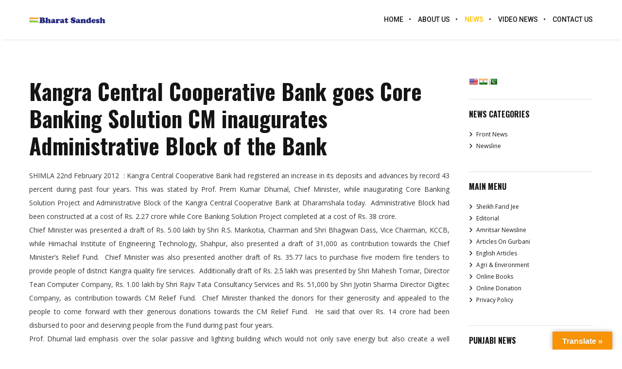

--- FILE ---
content_type: text/html; charset=utf-8
request_url: https://www.google.com/recaptcha/api2/anchor?ar=1&k=6LevLxYcAAAAACra2s8M5PG9Lda7F-0e0VdWt1Dq&co=aHR0cHM6Ly93d3cuYmhhcmF0c2FuZGVzaC5jb206NDQz&hl=en&v=PoyoqOPhxBO7pBk68S4YbpHZ&size=invisible&anchor-ms=20000&execute-ms=30000&cb=kbppn9l5mr64
body_size: 48575
content:
<!DOCTYPE HTML><html dir="ltr" lang="en"><head><meta http-equiv="Content-Type" content="text/html; charset=UTF-8">
<meta http-equiv="X-UA-Compatible" content="IE=edge">
<title>reCAPTCHA</title>
<style type="text/css">
/* cyrillic-ext */
@font-face {
  font-family: 'Roboto';
  font-style: normal;
  font-weight: 400;
  font-stretch: 100%;
  src: url(//fonts.gstatic.com/s/roboto/v48/KFO7CnqEu92Fr1ME7kSn66aGLdTylUAMa3GUBHMdazTgWw.woff2) format('woff2');
  unicode-range: U+0460-052F, U+1C80-1C8A, U+20B4, U+2DE0-2DFF, U+A640-A69F, U+FE2E-FE2F;
}
/* cyrillic */
@font-face {
  font-family: 'Roboto';
  font-style: normal;
  font-weight: 400;
  font-stretch: 100%;
  src: url(//fonts.gstatic.com/s/roboto/v48/KFO7CnqEu92Fr1ME7kSn66aGLdTylUAMa3iUBHMdazTgWw.woff2) format('woff2');
  unicode-range: U+0301, U+0400-045F, U+0490-0491, U+04B0-04B1, U+2116;
}
/* greek-ext */
@font-face {
  font-family: 'Roboto';
  font-style: normal;
  font-weight: 400;
  font-stretch: 100%;
  src: url(//fonts.gstatic.com/s/roboto/v48/KFO7CnqEu92Fr1ME7kSn66aGLdTylUAMa3CUBHMdazTgWw.woff2) format('woff2');
  unicode-range: U+1F00-1FFF;
}
/* greek */
@font-face {
  font-family: 'Roboto';
  font-style: normal;
  font-weight: 400;
  font-stretch: 100%;
  src: url(//fonts.gstatic.com/s/roboto/v48/KFO7CnqEu92Fr1ME7kSn66aGLdTylUAMa3-UBHMdazTgWw.woff2) format('woff2');
  unicode-range: U+0370-0377, U+037A-037F, U+0384-038A, U+038C, U+038E-03A1, U+03A3-03FF;
}
/* math */
@font-face {
  font-family: 'Roboto';
  font-style: normal;
  font-weight: 400;
  font-stretch: 100%;
  src: url(//fonts.gstatic.com/s/roboto/v48/KFO7CnqEu92Fr1ME7kSn66aGLdTylUAMawCUBHMdazTgWw.woff2) format('woff2');
  unicode-range: U+0302-0303, U+0305, U+0307-0308, U+0310, U+0312, U+0315, U+031A, U+0326-0327, U+032C, U+032F-0330, U+0332-0333, U+0338, U+033A, U+0346, U+034D, U+0391-03A1, U+03A3-03A9, U+03B1-03C9, U+03D1, U+03D5-03D6, U+03F0-03F1, U+03F4-03F5, U+2016-2017, U+2034-2038, U+203C, U+2040, U+2043, U+2047, U+2050, U+2057, U+205F, U+2070-2071, U+2074-208E, U+2090-209C, U+20D0-20DC, U+20E1, U+20E5-20EF, U+2100-2112, U+2114-2115, U+2117-2121, U+2123-214F, U+2190, U+2192, U+2194-21AE, U+21B0-21E5, U+21F1-21F2, U+21F4-2211, U+2213-2214, U+2216-22FF, U+2308-230B, U+2310, U+2319, U+231C-2321, U+2336-237A, U+237C, U+2395, U+239B-23B7, U+23D0, U+23DC-23E1, U+2474-2475, U+25AF, U+25B3, U+25B7, U+25BD, U+25C1, U+25CA, U+25CC, U+25FB, U+266D-266F, U+27C0-27FF, U+2900-2AFF, U+2B0E-2B11, U+2B30-2B4C, U+2BFE, U+3030, U+FF5B, U+FF5D, U+1D400-1D7FF, U+1EE00-1EEFF;
}
/* symbols */
@font-face {
  font-family: 'Roboto';
  font-style: normal;
  font-weight: 400;
  font-stretch: 100%;
  src: url(//fonts.gstatic.com/s/roboto/v48/KFO7CnqEu92Fr1ME7kSn66aGLdTylUAMaxKUBHMdazTgWw.woff2) format('woff2');
  unicode-range: U+0001-000C, U+000E-001F, U+007F-009F, U+20DD-20E0, U+20E2-20E4, U+2150-218F, U+2190, U+2192, U+2194-2199, U+21AF, U+21E6-21F0, U+21F3, U+2218-2219, U+2299, U+22C4-22C6, U+2300-243F, U+2440-244A, U+2460-24FF, U+25A0-27BF, U+2800-28FF, U+2921-2922, U+2981, U+29BF, U+29EB, U+2B00-2BFF, U+4DC0-4DFF, U+FFF9-FFFB, U+10140-1018E, U+10190-1019C, U+101A0, U+101D0-101FD, U+102E0-102FB, U+10E60-10E7E, U+1D2C0-1D2D3, U+1D2E0-1D37F, U+1F000-1F0FF, U+1F100-1F1AD, U+1F1E6-1F1FF, U+1F30D-1F30F, U+1F315, U+1F31C, U+1F31E, U+1F320-1F32C, U+1F336, U+1F378, U+1F37D, U+1F382, U+1F393-1F39F, U+1F3A7-1F3A8, U+1F3AC-1F3AF, U+1F3C2, U+1F3C4-1F3C6, U+1F3CA-1F3CE, U+1F3D4-1F3E0, U+1F3ED, U+1F3F1-1F3F3, U+1F3F5-1F3F7, U+1F408, U+1F415, U+1F41F, U+1F426, U+1F43F, U+1F441-1F442, U+1F444, U+1F446-1F449, U+1F44C-1F44E, U+1F453, U+1F46A, U+1F47D, U+1F4A3, U+1F4B0, U+1F4B3, U+1F4B9, U+1F4BB, U+1F4BF, U+1F4C8-1F4CB, U+1F4D6, U+1F4DA, U+1F4DF, U+1F4E3-1F4E6, U+1F4EA-1F4ED, U+1F4F7, U+1F4F9-1F4FB, U+1F4FD-1F4FE, U+1F503, U+1F507-1F50B, U+1F50D, U+1F512-1F513, U+1F53E-1F54A, U+1F54F-1F5FA, U+1F610, U+1F650-1F67F, U+1F687, U+1F68D, U+1F691, U+1F694, U+1F698, U+1F6AD, U+1F6B2, U+1F6B9-1F6BA, U+1F6BC, U+1F6C6-1F6CF, U+1F6D3-1F6D7, U+1F6E0-1F6EA, U+1F6F0-1F6F3, U+1F6F7-1F6FC, U+1F700-1F7FF, U+1F800-1F80B, U+1F810-1F847, U+1F850-1F859, U+1F860-1F887, U+1F890-1F8AD, U+1F8B0-1F8BB, U+1F8C0-1F8C1, U+1F900-1F90B, U+1F93B, U+1F946, U+1F984, U+1F996, U+1F9E9, U+1FA00-1FA6F, U+1FA70-1FA7C, U+1FA80-1FA89, U+1FA8F-1FAC6, U+1FACE-1FADC, U+1FADF-1FAE9, U+1FAF0-1FAF8, U+1FB00-1FBFF;
}
/* vietnamese */
@font-face {
  font-family: 'Roboto';
  font-style: normal;
  font-weight: 400;
  font-stretch: 100%;
  src: url(//fonts.gstatic.com/s/roboto/v48/KFO7CnqEu92Fr1ME7kSn66aGLdTylUAMa3OUBHMdazTgWw.woff2) format('woff2');
  unicode-range: U+0102-0103, U+0110-0111, U+0128-0129, U+0168-0169, U+01A0-01A1, U+01AF-01B0, U+0300-0301, U+0303-0304, U+0308-0309, U+0323, U+0329, U+1EA0-1EF9, U+20AB;
}
/* latin-ext */
@font-face {
  font-family: 'Roboto';
  font-style: normal;
  font-weight: 400;
  font-stretch: 100%;
  src: url(//fonts.gstatic.com/s/roboto/v48/KFO7CnqEu92Fr1ME7kSn66aGLdTylUAMa3KUBHMdazTgWw.woff2) format('woff2');
  unicode-range: U+0100-02BA, U+02BD-02C5, U+02C7-02CC, U+02CE-02D7, U+02DD-02FF, U+0304, U+0308, U+0329, U+1D00-1DBF, U+1E00-1E9F, U+1EF2-1EFF, U+2020, U+20A0-20AB, U+20AD-20C0, U+2113, U+2C60-2C7F, U+A720-A7FF;
}
/* latin */
@font-face {
  font-family: 'Roboto';
  font-style: normal;
  font-weight: 400;
  font-stretch: 100%;
  src: url(//fonts.gstatic.com/s/roboto/v48/KFO7CnqEu92Fr1ME7kSn66aGLdTylUAMa3yUBHMdazQ.woff2) format('woff2');
  unicode-range: U+0000-00FF, U+0131, U+0152-0153, U+02BB-02BC, U+02C6, U+02DA, U+02DC, U+0304, U+0308, U+0329, U+2000-206F, U+20AC, U+2122, U+2191, U+2193, U+2212, U+2215, U+FEFF, U+FFFD;
}
/* cyrillic-ext */
@font-face {
  font-family: 'Roboto';
  font-style: normal;
  font-weight: 500;
  font-stretch: 100%;
  src: url(//fonts.gstatic.com/s/roboto/v48/KFO7CnqEu92Fr1ME7kSn66aGLdTylUAMa3GUBHMdazTgWw.woff2) format('woff2');
  unicode-range: U+0460-052F, U+1C80-1C8A, U+20B4, U+2DE0-2DFF, U+A640-A69F, U+FE2E-FE2F;
}
/* cyrillic */
@font-face {
  font-family: 'Roboto';
  font-style: normal;
  font-weight: 500;
  font-stretch: 100%;
  src: url(//fonts.gstatic.com/s/roboto/v48/KFO7CnqEu92Fr1ME7kSn66aGLdTylUAMa3iUBHMdazTgWw.woff2) format('woff2');
  unicode-range: U+0301, U+0400-045F, U+0490-0491, U+04B0-04B1, U+2116;
}
/* greek-ext */
@font-face {
  font-family: 'Roboto';
  font-style: normal;
  font-weight: 500;
  font-stretch: 100%;
  src: url(//fonts.gstatic.com/s/roboto/v48/KFO7CnqEu92Fr1ME7kSn66aGLdTylUAMa3CUBHMdazTgWw.woff2) format('woff2');
  unicode-range: U+1F00-1FFF;
}
/* greek */
@font-face {
  font-family: 'Roboto';
  font-style: normal;
  font-weight: 500;
  font-stretch: 100%;
  src: url(//fonts.gstatic.com/s/roboto/v48/KFO7CnqEu92Fr1ME7kSn66aGLdTylUAMa3-UBHMdazTgWw.woff2) format('woff2');
  unicode-range: U+0370-0377, U+037A-037F, U+0384-038A, U+038C, U+038E-03A1, U+03A3-03FF;
}
/* math */
@font-face {
  font-family: 'Roboto';
  font-style: normal;
  font-weight: 500;
  font-stretch: 100%;
  src: url(//fonts.gstatic.com/s/roboto/v48/KFO7CnqEu92Fr1ME7kSn66aGLdTylUAMawCUBHMdazTgWw.woff2) format('woff2');
  unicode-range: U+0302-0303, U+0305, U+0307-0308, U+0310, U+0312, U+0315, U+031A, U+0326-0327, U+032C, U+032F-0330, U+0332-0333, U+0338, U+033A, U+0346, U+034D, U+0391-03A1, U+03A3-03A9, U+03B1-03C9, U+03D1, U+03D5-03D6, U+03F0-03F1, U+03F4-03F5, U+2016-2017, U+2034-2038, U+203C, U+2040, U+2043, U+2047, U+2050, U+2057, U+205F, U+2070-2071, U+2074-208E, U+2090-209C, U+20D0-20DC, U+20E1, U+20E5-20EF, U+2100-2112, U+2114-2115, U+2117-2121, U+2123-214F, U+2190, U+2192, U+2194-21AE, U+21B0-21E5, U+21F1-21F2, U+21F4-2211, U+2213-2214, U+2216-22FF, U+2308-230B, U+2310, U+2319, U+231C-2321, U+2336-237A, U+237C, U+2395, U+239B-23B7, U+23D0, U+23DC-23E1, U+2474-2475, U+25AF, U+25B3, U+25B7, U+25BD, U+25C1, U+25CA, U+25CC, U+25FB, U+266D-266F, U+27C0-27FF, U+2900-2AFF, U+2B0E-2B11, U+2B30-2B4C, U+2BFE, U+3030, U+FF5B, U+FF5D, U+1D400-1D7FF, U+1EE00-1EEFF;
}
/* symbols */
@font-face {
  font-family: 'Roboto';
  font-style: normal;
  font-weight: 500;
  font-stretch: 100%;
  src: url(//fonts.gstatic.com/s/roboto/v48/KFO7CnqEu92Fr1ME7kSn66aGLdTylUAMaxKUBHMdazTgWw.woff2) format('woff2');
  unicode-range: U+0001-000C, U+000E-001F, U+007F-009F, U+20DD-20E0, U+20E2-20E4, U+2150-218F, U+2190, U+2192, U+2194-2199, U+21AF, U+21E6-21F0, U+21F3, U+2218-2219, U+2299, U+22C4-22C6, U+2300-243F, U+2440-244A, U+2460-24FF, U+25A0-27BF, U+2800-28FF, U+2921-2922, U+2981, U+29BF, U+29EB, U+2B00-2BFF, U+4DC0-4DFF, U+FFF9-FFFB, U+10140-1018E, U+10190-1019C, U+101A0, U+101D0-101FD, U+102E0-102FB, U+10E60-10E7E, U+1D2C0-1D2D3, U+1D2E0-1D37F, U+1F000-1F0FF, U+1F100-1F1AD, U+1F1E6-1F1FF, U+1F30D-1F30F, U+1F315, U+1F31C, U+1F31E, U+1F320-1F32C, U+1F336, U+1F378, U+1F37D, U+1F382, U+1F393-1F39F, U+1F3A7-1F3A8, U+1F3AC-1F3AF, U+1F3C2, U+1F3C4-1F3C6, U+1F3CA-1F3CE, U+1F3D4-1F3E0, U+1F3ED, U+1F3F1-1F3F3, U+1F3F5-1F3F7, U+1F408, U+1F415, U+1F41F, U+1F426, U+1F43F, U+1F441-1F442, U+1F444, U+1F446-1F449, U+1F44C-1F44E, U+1F453, U+1F46A, U+1F47D, U+1F4A3, U+1F4B0, U+1F4B3, U+1F4B9, U+1F4BB, U+1F4BF, U+1F4C8-1F4CB, U+1F4D6, U+1F4DA, U+1F4DF, U+1F4E3-1F4E6, U+1F4EA-1F4ED, U+1F4F7, U+1F4F9-1F4FB, U+1F4FD-1F4FE, U+1F503, U+1F507-1F50B, U+1F50D, U+1F512-1F513, U+1F53E-1F54A, U+1F54F-1F5FA, U+1F610, U+1F650-1F67F, U+1F687, U+1F68D, U+1F691, U+1F694, U+1F698, U+1F6AD, U+1F6B2, U+1F6B9-1F6BA, U+1F6BC, U+1F6C6-1F6CF, U+1F6D3-1F6D7, U+1F6E0-1F6EA, U+1F6F0-1F6F3, U+1F6F7-1F6FC, U+1F700-1F7FF, U+1F800-1F80B, U+1F810-1F847, U+1F850-1F859, U+1F860-1F887, U+1F890-1F8AD, U+1F8B0-1F8BB, U+1F8C0-1F8C1, U+1F900-1F90B, U+1F93B, U+1F946, U+1F984, U+1F996, U+1F9E9, U+1FA00-1FA6F, U+1FA70-1FA7C, U+1FA80-1FA89, U+1FA8F-1FAC6, U+1FACE-1FADC, U+1FADF-1FAE9, U+1FAF0-1FAF8, U+1FB00-1FBFF;
}
/* vietnamese */
@font-face {
  font-family: 'Roboto';
  font-style: normal;
  font-weight: 500;
  font-stretch: 100%;
  src: url(//fonts.gstatic.com/s/roboto/v48/KFO7CnqEu92Fr1ME7kSn66aGLdTylUAMa3OUBHMdazTgWw.woff2) format('woff2');
  unicode-range: U+0102-0103, U+0110-0111, U+0128-0129, U+0168-0169, U+01A0-01A1, U+01AF-01B0, U+0300-0301, U+0303-0304, U+0308-0309, U+0323, U+0329, U+1EA0-1EF9, U+20AB;
}
/* latin-ext */
@font-face {
  font-family: 'Roboto';
  font-style: normal;
  font-weight: 500;
  font-stretch: 100%;
  src: url(//fonts.gstatic.com/s/roboto/v48/KFO7CnqEu92Fr1ME7kSn66aGLdTylUAMa3KUBHMdazTgWw.woff2) format('woff2');
  unicode-range: U+0100-02BA, U+02BD-02C5, U+02C7-02CC, U+02CE-02D7, U+02DD-02FF, U+0304, U+0308, U+0329, U+1D00-1DBF, U+1E00-1E9F, U+1EF2-1EFF, U+2020, U+20A0-20AB, U+20AD-20C0, U+2113, U+2C60-2C7F, U+A720-A7FF;
}
/* latin */
@font-face {
  font-family: 'Roboto';
  font-style: normal;
  font-weight: 500;
  font-stretch: 100%;
  src: url(//fonts.gstatic.com/s/roboto/v48/KFO7CnqEu92Fr1ME7kSn66aGLdTylUAMa3yUBHMdazQ.woff2) format('woff2');
  unicode-range: U+0000-00FF, U+0131, U+0152-0153, U+02BB-02BC, U+02C6, U+02DA, U+02DC, U+0304, U+0308, U+0329, U+2000-206F, U+20AC, U+2122, U+2191, U+2193, U+2212, U+2215, U+FEFF, U+FFFD;
}
/* cyrillic-ext */
@font-face {
  font-family: 'Roboto';
  font-style: normal;
  font-weight: 900;
  font-stretch: 100%;
  src: url(//fonts.gstatic.com/s/roboto/v48/KFO7CnqEu92Fr1ME7kSn66aGLdTylUAMa3GUBHMdazTgWw.woff2) format('woff2');
  unicode-range: U+0460-052F, U+1C80-1C8A, U+20B4, U+2DE0-2DFF, U+A640-A69F, U+FE2E-FE2F;
}
/* cyrillic */
@font-face {
  font-family: 'Roboto';
  font-style: normal;
  font-weight: 900;
  font-stretch: 100%;
  src: url(//fonts.gstatic.com/s/roboto/v48/KFO7CnqEu92Fr1ME7kSn66aGLdTylUAMa3iUBHMdazTgWw.woff2) format('woff2');
  unicode-range: U+0301, U+0400-045F, U+0490-0491, U+04B0-04B1, U+2116;
}
/* greek-ext */
@font-face {
  font-family: 'Roboto';
  font-style: normal;
  font-weight: 900;
  font-stretch: 100%;
  src: url(//fonts.gstatic.com/s/roboto/v48/KFO7CnqEu92Fr1ME7kSn66aGLdTylUAMa3CUBHMdazTgWw.woff2) format('woff2');
  unicode-range: U+1F00-1FFF;
}
/* greek */
@font-face {
  font-family: 'Roboto';
  font-style: normal;
  font-weight: 900;
  font-stretch: 100%;
  src: url(//fonts.gstatic.com/s/roboto/v48/KFO7CnqEu92Fr1ME7kSn66aGLdTylUAMa3-UBHMdazTgWw.woff2) format('woff2');
  unicode-range: U+0370-0377, U+037A-037F, U+0384-038A, U+038C, U+038E-03A1, U+03A3-03FF;
}
/* math */
@font-face {
  font-family: 'Roboto';
  font-style: normal;
  font-weight: 900;
  font-stretch: 100%;
  src: url(//fonts.gstatic.com/s/roboto/v48/KFO7CnqEu92Fr1ME7kSn66aGLdTylUAMawCUBHMdazTgWw.woff2) format('woff2');
  unicode-range: U+0302-0303, U+0305, U+0307-0308, U+0310, U+0312, U+0315, U+031A, U+0326-0327, U+032C, U+032F-0330, U+0332-0333, U+0338, U+033A, U+0346, U+034D, U+0391-03A1, U+03A3-03A9, U+03B1-03C9, U+03D1, U+03D5-03D6, U+03F0-03F1, U+03F4-03F5, U+2016-2017, U+2034-2038, U+203C, U+2040, U+2043, U+2047, U+2050, U+2057, U+205F, U+2070-2071, U+2074-208E, U+2090-209C, U+20D0-20DC, U+20E1, U+20E5-20EF, U+2100-2112, U+2114-2115, U+2117-2121, U+2123-214F, U+2190, U+2192, U+2194-21AE, U+21B0-21E5, U+21F1-21F2, U+21F4-2211, U+2213-2214, U+2216-22FF, U+2308-230B, U+2310, U+2319, U+231C-2321, U+2336-237A, U+237C, U+2395, U+239B-23B7, U+23D0, U+23DC-23E1, U+2474-2475, U+25AF, U+25B3, U+25B7, U+25BD, U+25C1, U+25CA, U+25CC, U+25FB, U+266D-266F, U+27C0-27FF, U+2900-2AFF, U+2B0E-2B11, U+2B30-2B4C, U+2BFE, U+3030, U+FF5B, U+FF5D, U+1D400-1D7FF, U+1EE00-1EEFF;
}
/* symbols */
@font-face {
  font-family: 'Roboto';
  font-style: normal;
  font-weight: 900;
  font-stretch: 100%;
  src: url(//fonts.gstatic.com/s/roboto/v48/KFO7CnqEu92Fr1ME7kSn66aGLdTylUAMaxKUBHMdazTgWw.woff2) format('woff2');
  unicode-range: U+0001-000C, U+000E-001F, U+007F-009F, U+20DD-20E0, U+20E2-20E4, U+2150-218F, U+2190, U+2192, U+2194-2199, U+21AF, U+21E6-21F0, U+21F3, U+2218-2219, U+2299, U+22C4-22C6, U+2300-243F, U+2440-244A, U+2460-24FF, U+25A0-27BF, U+2800-28FF, U+2921-2922, U+2981, U+29BF, U+29EB, U+2B00-2BFF, U+4DC0-4DFF, U+FFF9-FFFB, U+10140-1018E, U+10190-1019C, U+101A0, U+101D0-101FD, U+102E0-102FB, U+10E60-10E7E, U+1D2C0-1D2D3, U+1D2E0-1D37F, U+1F000-1F0FF, U+1F100-1F1AD, U+1F1E6-1F1FF, U+1F30D-1F30F, U+1F315, U+1F31C, U+1F31E, U+1F320-1F32C, U+1F336, U+1F378, U+1F37D, U+1F382, U+1F393-1F39F, U+1F3A7-1F3A8, U+1F3AC-1F3AF, U+1F3C2, U+1F3C4-1F3C6, U+1F3CA-1F3CE, U+1F3D4-1F3E0, U+1F3ED, U+1F3F1-1F3F3, U+1F3F5-1F3F7, U+1F408, U+1F415, U+1F41F, U+1F426, U+1F43F, U+1F441-1F442, U+1F444, U+1F446-1F449, U+1F44C-1F44E, U+1F453, U+1F46A, U+1F47D, U+1F4A3, U+1F4B0, U+1F4B3, U+1F4B9, U+1F4BB, U+1F4BF, U+1F4C8-1F4CB, U+1F4D6, U+1F4DA, U+1F4DF, U+1F4E3-1F4E6, U+1F4EA-1F4ED, U+1F4F7, U+1F4F9-1F4FB, U+1F4FD-1F4FE, U+1F503, U+1F507-1F50B, U+1F50D, U+1F512-1F513, U+1F53E-1F54A, U+1F54F-1F5FA, U+1F610, U+1F650-1F67F, U+1F687, U+1F68D, U+1F691, U+1F694, U+1F698, U+1F6AD, U+1F6B2, U+1F6B9-1F6BA, U+1F6BC, U+1F6C6-1F6CF, U+1F6D3-1F6D7, U+1F6E0-1F6EA, U+1F6F0-1F6F3, U+1F6F7-1F6FC, U+1F700-1F7FF, U+1F800-1F80B, U+1F810-1F847, U+1F850-1F859, U+1F860-1F887, U+1F890-1F8AD, U+1F8B0-1F8BB, U+1F8C0-1F8C1, U+1F900-1F90B, U+1F93B, U+1F946, U+1F984, U+1F996, U+1F9E9, U+1FA00-1FA6F, U+1FA70-1FA7C, U+1FA80-1FA89, U+1FA8F-1FAC6, U+1FACE-1FADC, U+1FADF-1FAE9, U+1FAF0-1FAF8, U+1FB00-1FBFF;
}
/* vietnamese */
@font-face {
  font-family: 'Roboto';
  font-style: normal;
  font-weight: 900;
  font-stretch: 100%;
  src: url(//fonts.gstatic.com/s/roboto/v48/KFO7CnqEu92Fr1ME7kSn66aGLdTylUAMa3OUBHMdazTgWw.woff2) format('woff2');
  unicode-range: U+0102-0103, U+0110-0111, U+0128-0129, U+0168-0169, U+01A0-01A1, U+01AF-01B0, U+0300-0301, U+0303-0304, U+0308-0309, U+0323, U+0329, U+1EA0-1EF9, U+20AB;
}
/* latin-ext */
@font-face {
  font-family: 'Roboto';
  font-style: normal;
  font-weight: 900;
  font-stretch: 100%;
  src: url(//fonts.gstatic.com/s/roboto/v48/KFO7CnqEu92Fr1ME7kSn66aGLdTylUAMa3KUBHMdazTgWw.woff2) format('woff2');
  unicode-range: U+0100-02BA, U+02BD-02C5, U+02C7-02CC, U+02CE-02D7, U+02DD-02FF, U+0304, U+0308, U+0329, U+1D00-1DBF, U+1E00-1E9F, U+1EF2-1EFF, U+2020, U+20A0-20AB, U+20AD-20C0, U+2113, U+2C60-2C7F, U+A720-A7FF;
}
/* latin */
@font-face {
  font-family: 'Roboto';
  font-style: normal;
  font-weight: 900;
  font-stretch: 100%;
  src: url(//fonts.gstatic.com/s/roboto/v48/KFO7CnqEu92Fr1ME7kSn66aGLdTylUAMa3yUBHMdazQ.woff2) format('woff2');
  unicode-range: U+0000-00FF, U+0131, U+0152-0153, U+02BB-02BC, U+02C6, U+02DA, U+02DC, U+0304, U+0308, U+0329, U+2000-206F, U+20AC, U+2122, U+2191, U+2193, U+2212, U+2215, U+FEFF, U+FFFD;
}

</style>
<link rel="stylesheet" type="text/css" href="https://www.gstatic.com/recaptcha/releases/PoyoqOPhxBO7pBk68S4YbpHZ/styles__ltr.css">
<script nonce="rLVjCnbz373d-kltj2p79Q" type="text/javascript">window['__recaptcha_api'] = 'https://www.google.com/recaptcha/api2/';</script>
<script type="text/javascript" src="https://www.gstatic.com/recaptcha/releases/PoyoqOPhxBO7pBk68S4YbpHZ/recaptcha__en.js" nonce="rLVjCnbz373d-kltj2p79Q">
      
    </script></head>
<body><div id="rc-anchor-alert" class="rc-anchor-alert"></div>
<input type="hidden" id="recaptcha-token" value="[base64]">
<script type="text/javascript" nonce="rLVjCnbz373d-kltj2p79Q">
      recaptcha.anchor.Main.init("[\x22ainput\x22,[\x22bgdata\x22,\x22\x22,\[base64]/[base64]/bmV3IFpbdF0obVswXSk6Sz09Mj9uZXcgWlt0XShtWzBdLG1bMV0pOks9PTM/bmV3IFpbdF0obVswXSxtWzFdLG1bMl0pOks9PTQ/[base64]/[base64]/[base64]/[base64]/[base64]/[base64]/[base64]/[base64]/[base64]/[base64]/[base64]/[base64]/[base64]/[base64]\\u003d\\u003d\x22,\[base64]\\u003d\x22,\x22wr3Cl8KTDMKMw6HCmB/DlsOYZ8OZU2cOHiowJMKRwr3CkhwJw4fCrEnCoCrCqBt/woDDr8KCw6dQCGstw6vClEHDnMK3Nlw+w6Ruf8KRw5smwrJxw6HDrlHDgH9mw4UzwooTw5XDj8OAwq/Dl8KOw6cnKcKCw5/CoT7DisOHbUPCtVTCtcO9ETzCk8K5anbCgsOtwp0SMDoWwovDqHA7bMOHScOSwojCvyPCmcKIScOywp/[base64]/w73DownCgk7DqETDtXw8UGMKdw/ClcK1dUwuw5HCvsKowotrO8OnwqN9ViTCnkcyw5nCvMOfw6DDrHcrfR/CrHNlwrk2D8OcwpHCqjvDjsOcw6QVwqQcw4Z5w4wOwr/DlsOjw7XChcOoM8Kuw7plw5fCthA6b8OzO8KPw6LDpMKAwr3DgsKFXcKjw67CrwpmwqNvwqVDZh/DjlzDhBVRQi0Gw6RPJ8O3CcKGw6lGBsKPL8ObWRQNw77CjcKFw4fDgHHDog/[base64]/CuyIxfxXDgxPCicOawrbCvCZ/PcKNIMO2wpjDg0/CpELCqcKTIEgLw4JYC2PDvMOfSsOtw47Dl1LCtsKWw6w8T1New5zCjcODwqcjw5XDt2XDmCfDo2kpw6bDn8KAw4/DhMK8w77CuSAGw4UvaMK/[base64]/CtURFw6BbwpLCu3xKwpPCkVrDmMKJw6wsw7HCqsOFwrMgVcOoJMKiwq3DiMK9wo9bC0AIw71ww57CghjCpwUNZhQsN3bCosKPaMOkwpFJOcO/Y8KEYRliQMOQMDAUwppHw7U4WsK0TsOewrnDuk3CizsyLMKmwp/DoTU5V8KlIcOdclYUw5LDvsOEEX7Do8Ksw6YBcyTDrsKjw71lfcKFVijDkgJNwqdawqXDoMOgQcO/[base64]/Dg8OPw6zDgWNvT8KmE8KxPcODw4Q8L8KcJcK+wqTDiRrCiMOSwosHworCqiMuVnvCkMOhwqZ6GWwAw5pgw6o+TcKKw4PCqWUKw5xCMQLCqcKvw5xXwpnDvsK4XMKtawpDMg9/VsOYwqPCrMK8XTxDw7gCw5TDq8Kxw6Ihwq/Cqzh/w4vCqWfCiEvCtMKpw700wrzCi8OjwocDw6PDs8OMw7jDk8OoU8KoIk7DqRcwwqvCgsODwq1Aw6TCnMOGw78nADXCv8Oyw4wrwphwwpHDrDRIw6E4wq3Dl04vw4JbMUTCl8KKw4NXDH8Uw6nCoMO/DFx1PcKCw5k7w45dNS56ccOTwoddIlxOUjVOwp8CWsOOw4BJwoUuw7PCg8KDwoRXAcKvUkrDksOTwrnCmMOdw4dJJcOHQsO3w6bCmAVyJ8Kpw7PCsMKhwp4GwqTDtwo4WMKJV2EBMcOHw6osMMOLcMOpLlvCk2JcFMKWWgfDi8OcMQDCksKYw4PDosKCPMOOwq/DomDCosO4w5DDoB/DoG7CvsOUMsKZw68CZz58wrE/ITExw5LCssKyw5TDv8KXwrbDu8KowplIWMOBw43CocOrw5AUaRXDtFMaLm0Xw688w6RHwofCjnrDkE0gOBfDr8OJdVfCpBDDh8KbOCDCuMK+w4bCtsKgDWd+Dm1aGMK5w7QMGi3CjlRDw6nDrWNuw6UEwrbDhMOgKcORw5/DhcKAJk/CqMOMK8KpwpddwobDlcKuFU/DuE83w67DsGA+YMKcTWpNw4bCucOnw7rDqsKEOizCuAEtA8O3L8KfTsOgw6BJKQrDpMOzw5TDr8OCwpvCvcKyw4cqOsKZwqfDk8OeeQ3ClsKrccO9w71TwqHCkMK0wrVnO8O5a8K3wpwlwpLCmsKKT1TDhcOsw5bDjXslwok3fMKYwpFHZl/Dq8K/M0BKw6rCnkdgwq3Cp0nCmQ/DqgfCvj0owqrDpcKbwrTCp8Odwr1xGcOtZ8OLTMKeD2/DsMK3NQdWwovDn1d5wo81Gg0tFWcMw77CqMOEwp3DhcKpw6p2w4sSJx0MwodscQPDiMOLw4rDhsONw5zDlB/CrVkOw4PDoMOYG8OIOlPDhXvCmmrCj8OlGCUxSDbCmUPDkMKDwqJHcCVOw4DDixEwTnPCv2TDkSUhbBLCosKJesOvSzBJwqlrC8K8w4Y6S3czRsOsw5/[base64]/OMOeesOwJC3Ct8KFUHDCmls7VsKTWMO6w7wdw6hBK3IjwpB8w5MSTMOoMsKCwoNhCMOdw4PCvsKvARhHw65Hw4bDggZJw5zDkMKQMzrDkcKrw70wJcO7N8K5wpDDqMKKDsOVeC1WwosWDcOMZMOqw4/[base64]/CnUjDjUvClBPDocK1w69ew5TDlcOkw697CznCvwjDlDdOwoknX2fCrFbChcOqw554W0A/wpDDrsKww5/[base64]/w5NjwoJWw5Ujw4V/OMOaw4dvIDXCtXsWw4rDr1zCn8OwwoUHGVXCuht2wqVgwpgKH8OUcsOMwrI/w6B8w5p4wqJsU2LDqzbChQ/DvnF9w43DusKJW8KFw7HDjcK2w6HDuMKvwojCtsOrw5TDlcKbC1FrKFA3wozDjRwhUMOeJsK/[base64]/DlEfDrcO6C8KmRcKOKcO0woktwoolZWYEGBhhwpM0w5wdw6EXRQLDqcKOXsOmw4pywqvCjMK3w4/Dq2NWwozCs8K/K8KEwpLDvsK5B1/DiEbDrsKdw6LDu8KuT8KIFzrCl8O+w53Dvg7DhsOoKxTDo8KeYkNlw41pw5LClHfDp2PCjcOvw7IxFnnDl2LDtcOnSsKGTcKvbcO/eSLDpWdzwpB9X8OHPD5XeU5lw5PChMK+OnLDh8O8w4/DkcOPH3trWjnDpsO1G8O6YTlZD1Faw4TCngpuw4LDnMO2PRMOw7bCvcKAwphNw7Raw4HCihU0w4k9FGlDw6DDmcOfwqjCh07DsyprYcKWDcOnwqjDiMOjw6wsACQhZQYYRMONVMKpDMOSDWnCrsKjT8KDAMKNwrbDnSTCmCAtS1gww4zDncOtDinClcK7cx3CjsKnEA/[base64]/wobDl8O/w69Gw5jDp2EWM1vCmMK9w5rDlxfDgsKSwpBCMcOgIcKwU8KGw5g0w5vDrlTCrEHCk33DhQ7CnxTDucOawoFXw7/Ct8OKwrwUwpF3wo5swroPw6LCk8KCak/CvRLCnTjCqcO0VsOZecKaDMO6ScOZJcKELyVLQw3CgsK4EsOfwrUMMB8MLsOvwr1KPMOrP8KGCsKQwr3DscOZwrYDTsOMNATCozvDtlfDsUXCok9zwpQNQX0secKMwp/Dgl/Dti0hw4nCh1vDksOubcOdwod1wo/Dq8Kxwq8TwrnCqsOiwo8Dw5JwwqDDrsOyw7nCjjLDoRzDmMOAXzrDiMKNK8OQwrDCsHjDhcKAw6pxVsK/w4k1UMObU8KHwqgPC8Ksw77Dk8OsdBLCtnzDlXVvwpggeghTASzCqnbCk8OXWBFLw65Pwopxw7TCuMKjw7EeW8Kkw7Rawqk6wrTCsQrDhnTCssK1w4vDkFHCgcOCwq3CpS7CuMOIScK9Ki3ClS/ChHzDqsOXIlRHw43Dv8O7w6hYTx5AwpTDkHLDkcKcZxTCocOCw4jCmsKVwq7DhMKLwpoMwrnCjF/[base64]/w6rDsMK6dsKTwqjDhMOtwo3CisKoOcK9w7QLcMOYwoPCqsOmwrXDtcOpw4UUIsKoS8Onw7TDocK6w5FkwrLDkMOyRBo7KxZew41QTX9Nwqsyw58xaETCtsKGw7pSwq9eeT/ChsOVSg/Ch0EbwrLCnsK8eADDoAIkwr/Dv8Krw6DDosKOwrciwphUMGYkBcOXw7PDrEXCqUFOAyPDhcOrcMOawqPDkMKtw7LCg8K/w5HCiyxewoV+L8KsUsKew7vCqmM9woN9TsOuC8Omw47DmsO6w5xbH8Kjw4sJP8KKLA9Ww6zDvcOtwqvCizNhanhqUMKKwoHDpiF/w7oYV8ObwrpgRMK2w6TDsX9TwrQ6w7FfwqIqw4zCoW/CtMOnBhXCuRzDrsOlFBnCpMKoeUDCl8O8QR07w4nCvSLCocOXWMKEYwrCusKWw5HDncKXwobCvnQwaHR+YcK0MHl5wqYnVsOHwp9rC284w57DvEJSLC5twq/Ds8OpBsKhw4kXw7Arw7oRwrnCgUBFA2llLG8pBkfDvsKwTiE8fmHDmGXCix3DpsOVYG1KBxMhQ8Kiw5zDigNCZRYcw4DDo8O5Z8OPwqMCZMOiYEMTOAzCqcKCCGzCkiZmVcKuwqfCnMKvIMKhCcOQNybDicOAwr/DuGPDr3hBZsKmw6HDkcOuw7thw6gmw4HDhGHCji1VJsOGwoDCn8KqMAxzUMKYw6MXwoTDkFbCh8KJcFwOw7Y+wrYzUcKGERsSeMK5Y8Klw53ChUJ5wpVUwr/Do2IFwo4Pw7PDuMKXccK+wq7DoS9nwrZAM295w7DDhcKmwrzDksKFWwvDlDrCgMKpXiwOaXHDl8KUDsOIcSg3GAQwSiDDtMOfQE4UAkkqwp/DpyDCvcK2w5VGw4DCoW0Swog7woNcWHrDr8OOAcOWw7zCmcKOWcOQV8OmGhdoMwc0DRR1wpjCpXTCs2U1JCXDqcKtIW3DmMKrTEnChiYYaMKYFTjDj8K/w7nDgUI6JMK2S8Onw5gmwoHChcKfQgU+w6XCtsOSwrFwSBvCssOzw4tVw7rDncOPf8O0DiJSwozDpsOwwrRTw4XCl0nDiE86ZcKtw7c5PnJ5LcK3asKNwqvCj8Kowr7DlMK3w5NCwqPCh8OARsOrAMONTDbCisOjw75Kwp0iw40EYR/DoBLCjBorNMOsSyvDncORF8OEWFTDgMKeF8OFBAfDq8OyU13DlzfDlsK/I8K2MRnDosK0XDE4bntRTMOoDHgcw6h3YsK7w45Pw4vCkFRDwrXCrMKsw6TDrsKWO8KNcQIaEA8NWTLDvsOtGQFTAsKXXXbCiMKuw5DDhmRCw6HCusO4bH4dwrhFE8OPcMOfbG7CgMOewqRrSH/DrMOhCMKVw5QTwp/DphfCk1nDuB5Tw5cxwonDuMOUwpgwAHnCh8OCwqTDtDh7w77DqcK3LcKEw4TDhhDDkMO8wrbDt8KqwrnDqcO1wp3DsnzDi8Ofw69oZhZpwpbCpcOKwqjDtT07HCvCvFB6b8KHccOcw67DnsKJwod1wrkRC8O4cXDCnGHCtwbDmcKwOcOpw51qMMOpZ8OWwr/[base64]/Dv8KYDsKrL2Bfw4YhwoLCvMK3w5PCjsKew4YOVMO8w5M8fMOmLAFucDXDtG7CkhTCtMKDworDscKXwrfCpzlMCcO1HinDrMKNwodsNULCn0LDmlXCpsOJwqrDtsOZwq1lGlPDrzfCj346FMO8wpHCtSPDuV7DrHtVFsO/wqx0JzkOFMK1wpghw7nCrsORw7hBwrfDlwEaw77CojTCk8KywrVaTWvCuWnDvWTCuCzDicOTwrJowrrColJ4BMK6SgnDpFFxWSbCsyvDp8OAwrzCoMKewqTDqFDDgloTQMK4wofCicOqPMKsw7xzw5DDlMKbwrJywpQZw7VIFMO5w6xpXsOFw7IiwoBDOMKawqVtwp/Dpm94w57DscK1cyjCvxx/[base64]/[base64]/[base64]/ClzTDsHbDh8OlJsOROScvw5fDgBrDjiPCtTRgwrMOFMOYw6XCh0xAwow5wrwXZsKowpIrIXnDuT/DjMOlwrJ6F8OOw4Jpwrs7wqxNw44JwrkYw7/DjsKnUGDDj2R2w5szwqPDi1rDll5Ww6RCwq5Xw5oCwqPDpwwNZcOrW8Ocw4XCjcO2w7ZFwonCosOqwqvDmFQowrcCw6LDty7CllrDoHvCslXCo8Otw7XDn8O8AV5Xwqk5woPDnUjCgcKuw6DCjwB8LgLDqcOEdy4YHMKgOB1Lwp/CuBrCt8KfPE3CjcOaLMOvw77CnMOLw6PDs8KQw6jCjEpKw7gED8KJw6QjwptDwoTChCvDhsOwWgDClsKSczTDh8OaeFl/DMO2RsKswo/CgsOKw7vDnRwdLFHDnMKHwrx8wozDi2vCo8KYw4HDksOfwo8Kw5/DjsKVeyPDu0J8LiTDqQZ0wolHHk/CoAbCs8OhdhzDh8KEwosACiBaNcOqAMK/w6jDvcKXwoDCg1AiYEzCq8OSDcKdwqpGazjCrcK9wrvDsTE/WwrDgMO2R8KlwrrDiyhMwp9SwoDCssONR8O1woXCpXzCjXsvwqDDmh5jwqTDn8Ogw6DCrcOpZsO9wqbDmXnCh0vDnGd+wpPCilHCjsKUBHMJQMOkw4XDlyJjZkXDm8OlGsOAwo/Dm27DkMK6LMOGI3xIR8O7bcOifgMoR8OOAsOMwoPCm8KKwoTCuwF7w4RAw63DqsO+OcKNf8KVCMOcN8Ovf8Oxw53DkWHDiE/[base64]/CthdPw4fDpEdWw7fCrcOEworCnx5Ow6LCsizCuMOuJcO5w4LCsl5Gwr0/XDnCqcKQwq8Twpw+WGVfw4/[base64]/[base64]/CsMK0dcO+BF9bHsKuKSJHfl7CpsOCw5EAwpnCqxvCrMK9JMKPw6EeGcK+w7LCosOBdRPCimvClcKQVcOTw7fCgA/CjywoJMKTC8OKwonCtjXDisKxw5rCgsOPwrVVDjzCkMOuJEMcdMK/w6obw5cGwo/ChAt2w74Ew47CgwoMC0wvDGHCnMOOYcK6XCAnw6Z0RcKQwogqYsKFwpQSw6DDolcCfcKENDZcPsOCYkDCm3TClcODbgrDljB7wrVNagFCw7nDrCPDr0tEHBMAw6nDmmhewrN8w5JIw6ZefsKIw7vDkifDgcOUw5TDh8ORw7JyPMOhwosgw5EEwqE5IMOcO8Oywr/[base64]/TE/CjsKtPHLCvQ9ZXkjDszJYwocyUsKEVmXCixFJwpoBwpfCozHDgcOjw4t2w6sfw5EPYxLDk8OwwpxbfWtYwoLCjSnCosO9AMOyecOzwrLCgQhcM1ZhaB3DkUDDgAzDtUvDsHgiYgAdesKfGRPCr23ChU/DpcKXw5XDgMOuLsKpwpAHIcOLacOcw47Cj2LCrElKJ8KIwr04XHtBW2sNMMKYZWrDscOWw6AWw4J/wpZqCgvCmA7CocOmw5jCt3ccw6XDhV1nw6HDmwDDryx6LR/DssKGw6nCr8KYwpthwrXDuQnCksOow5LChGXCjDfCg8OHdEJONsOOwpBfwobDiWlTw5EQwpNPPcOOw7Z3EgLCu8KRw7B/[base64]/BgjDqsO9w7ZRaMOrezR3CcO+SWpFw78pwqfDvTcCWkjCkxrDp8KgYcKbwr3CpSczY8Oaw59UWsKaXgTDn3tLJjIGIgLCpcOFw4TDmsKDwp7Do8Ohd8KxcG1Kw5HCs2pnwpEdBcKdR3TCj8KYwpnChMOAw6DDvsOWMMKzIsOwwoLCtQrCosKww5l5SGxOwq/DrsOLeMOXF8KYOMKfwrJ7PGwATyJBVljDlhLDmnPCgcKvwqvChUPCh8OVZMKlX8OrHhouwpg0Jnorwo0iwrPCqsOewrZfSlDDl8O/wpbCjmvDrMO2wq5Ta8Kjwqc1WsKfbyPChVZ0wqlRFXLDni7DijfClsORbMKcC3XCv8ODwozCgRV9w5rCqcKFwpDCnsOmAcKmOFdKNsKUw6ZgWRfCuFrCs0/[base64]/Do313SwnDtGV7aHXCv2Z8w7R/a8ORw7xBVMKywqwjwr9nE8KVK8KLw4HCpcKLwr4cfUbDpHjDiFsnewEew4gLw5fCtsKxw6ZuScOow6bCmjvCrQ/DvkXCscK/wqFaw7bDi8KcSsOnT8OKwqgfw79gLgnDscKkwrfCiMKhSEbDu8Kqw6rDmTtMwrIow4sDwoJID0Vhw4nDp8K1TS5Ow7hVXRh1CMK0OcOawocUUW3Dm8OuUH3CpyISNMO7PkDDh8OnDMKbSzkgbmjDqcKfY1FOw5LCklTCicKjBSnDuMKjLGtyw5F/wpAAwrQgw4doZsOOA1vDscK7IMOYN0lIwo7CkSvCtcOlw513w4IFYMOfw61gw6JywqLDvMOkwoEvF3Fdw63DicKabsKRIRTCnDxiwoTCr8KSw681Cghaw5vDhsOULglAwpDCucK+d8OrwrnDiyRVJnXCk8O3WcKKw6HDgifChMOLwrTCuMOOZmAiW8K2wpR1wo/CnMKiw7zClQjDisO2w60xU8OPwqV7HsKBwrAuLMKuI8K/w7NXDcKbF8Opwo/DhXEfw6hbwqc2w6wpQ8O8w5lZw49Hw7NXw6TDqsKXwqR/[base64]/DvsOCQcKawqlOwqPCv8OOwpR2w6HCs8KLS8Onw5M2e8OYZRxYw7/CncKvwo8JFT/Dil7CryA6YSFOw6HCkcOgwqfCkMKyVsOLw7HDmko0FMOzwrFCwqDCn8KvOj/CiMKMw6zCpzAfwq3Crk50w4UVNsK7w6oNN8OcQsK6CcONLsOow4PDlD/CncOFSGI+BV7DlsOgUMKJDFEiWBIuwp1RwqRFbMOEw40SWg9bHcOoXcOKw53DuzfCtsOxwpXCrhnDmQbDu8OVLMKgwplBcMKaRMKoQx7DjcKKwrzDnGB/wrvDj8OafTjDncOlwqrCkwPCgMKhRy9vw6hPPcKKwqoiw53CoSDCmzNDYcObwop7NsKyb1TCngF2w67Cq8OXIsKKwovCuH7DpMOtNCvCnDvDk8ODDcOcesOEwqrDvcKFecOtwrPCm8K8wpjCmBzDrMOrL1xyU0TCiUZkwqxAwpIpw6/ClGNXI8KHX8OqEcORwrIyZ8OJwoLCvMOtARDDpMKXw4wwLsOeVlJYwoNcIcKBURZCCVInw4p8TRt5FsOCZ8KwFMOkwqvCocKqw6Nqw5hqRsOJwqY5amwCw4TCi3clRsKqUFxRwp7CosKSwr99w7TCrsOxd8OUw5PCuwrCt8OZd8O9w53DqR/Chh/CrcKYwqsFwqTClyDCqcO1DcOoHF3Cl8OFA8KKdMOFw48/wqlOw5U8cWzCokzCnHXCpcOyCmNwNzrCkEUwwqwsQgfCusKmTkZBP8KYw7Mww63Cu0bDu8Kbw4Uvw4TDqMOZw4lhA8O3wrJ/wq7Dl8KralbDlyTCjcO1w7dkCSzCgcOMYy3DtsOJUcKmUylOfcK/wozDrMK3JFLDjcOTwrYrRmDDjcOrNjPChMK/[base64]/CiWLDucKOw6BrKinDj8K6NQESwrnChsKDw7PDm0tqMsKVw7dzw7RAYMOTDMOTGsKVw5gjacOYRMKAEMOfwojCs8OMcA0HKRw3N15YwoRnwq/[base64]/DicK1H8OyXMKWw5/CqcOqE8KaaMKyw5PCqsO6wpxKw7vCuFYvdABTZ8KpXsK+TUbDjMO+w4RmCSEOw77CpsKnT8KQcnTDtsOHQHN8wrceS8KlD8KAwpgzw7I+NcKTw496w4AdwpnDncK3EDs9X8Orcx/DvXTCvcOjwqJ4wpEvwosZw7DDusO2w4/CtHXDvCjDkMOlbsKKRhd9bEDDhBPDgcKSE2RyfTBXA0HCqixSeVANw4DCksKDOcKjJQsNw4LDvFHDsTHCjcO8w4PCkBQQSMOrwp0EC8KxGlDDm3XClMKZw7t1wpvDtSrDucKRahAKw7nDo8OOWcOjIsO7wrTDk0XClG4LUx/ChsOXwp7CoMKgJinCisOjwpHCuhlWS07DrcOEE8KlflrDi8ObX8OWKF/Cl8OLWMKIPBbDq8KMbMOWwrYCwq5QwpbCiMKxAMKQwpUOw6x4SFXCnMO3ZsKvwpTClMOhw54+w6vDn8K8Jm4zw4DDgcO6woAOw5/DnMO3wphCwqTCmVLDhFVULBd9w5k1wrHCu1HDnDzCmkQSSWkhP8OdMMOiw7bCjBvDliXCuMOKR0U8VcKDcz8fw7dKQEh7w7ULwprCqMOGw63DhcOeDixYw4/Dk8O3w4dIVMK/[base64]/Co8ONUnnCl37DmS49w7lBNcOMwptdwpnCg1Vow53DlsKvwqt8HcKNwoHDmX/Dk8K4w55sHCgHwpDCmsOlwqDCtD90dUEUak/CucKWw7LCrsO8wrp8w4QHw7zChsO/[base64]/DtTHDqcO3AMKTw6ssw7s7TcObw7hoMcOHwq1bER7DlsK9A8OBw4PDkcKfwrLCpx3Dj8Okw7tRAMOZdMOwbAPCpCzCuMK8O0zDq8KuPMKXJ2rDp8O6Aj0fw73DkMKfJMO/IGDCqDzDsMKewpfDnls9WXUHwpEuwqckw7jCvlnDv8KywqnDnzwuBhk2wplaVStjYW/CmMKRMMOpMld1QyDDosKGZVLDn8OVX3jDiMOmNsOfwr0pwpAEcCXDv8Kpw6bCjcKTw77DssOtwrHCqsOCw5/Dh8OOcsOOMAXDhmbDjMOVWMOjwrJdcidJSnrDqScEWlvCnAt9w6MUc3ZuccKawrHDlsKjwqvCm2TCtXrCniQmHcOEecKvwqVBPWHCt3d0w65Pwq/CgxJvwqPClw7DkWMBQG3DvCPDkWdVw5sheMKgPcKXfHjDh8ONwrvCu8KSw7rDhMOeBcOoQcOnwqg9wpXDlcKuw5EVwoTCtcOKO1XDshotwq3Dqw/DoX3CgMO3wrsswrbDoWLCkChuE8OCw4/CicOeQQjCscOZwpsawovCkCHCmMKHdMOJwo7CgcO/wr0AQcOoOsOawqTDhjLCq8KhwqnCmhPDpioidMOgA8KwfcK/[base64]/N8OJw6bCjMKQJlEYw6jDr8ORw6jCrMKbwrkbH8ONSsObw7E2w6jDjExwSSRAX8OHcn7CrcO/dX9/[base64]/CpT90wpYYU8Kfw5Q8w77CmsOjwpbDuzxlccODSMO8PXbChBXDlsOWwrpLXcKgw5ofRMKDw7tYwpsEAcK+KDjDl2nCjsKyYS0Ww5Q4Ly/CmV5xwoPClcOKZsKeXcOBJ8K9w4zCm8OvwrVAw71bHhrDgm57V3luw4d8VcKvwoUJwojDtxwXL8O+PydKaMOfworDsS9KwpVrHlfDsBnCggzCsVjDkcKfacKLwpMnFWB6w554w64nwpR9amHCo8ODZQjDkDhlUMKRw7/CmRxaTCzDkibCn8KEwrcvwpciAjR/IsKWwptLw4t/w4JoKh4aS8OgwppPw63DksOXL8OQZVR2bsO8Eil+VBrCk8OPfcOpJ8O0fcKuw6PCl8Ouw4Yzw5IEw5zCokRPa0BWwpXDisK4wqQQwqMLSnYGw5TDqH/DnsOHTmfCpMOXw4DCug7CtV7Dv8KSDcOdBsOXbcK2wplpw5lXGGzCosObZMOcFisQZ8KFJsKNw4jCpsO1w4FjfGDCpMOpwq5rUMKUw7rCqnfDjVBTwp8Dw6p9woDDllhtw5DDklDDjMOJTl0ROnUMw6/Dtn0ww5peHSE7fQV5wodUw5DCkTTDvCDCiHV5w4U2wpE/w4FVQcKDCEfDlBrDrMKSwpNFNm1twr3CgA4sR8OCa8KkYsObGVgKAMKzJnV/wrktwqFtT8Kcwp/CpcKfRcOxw4DDkUhTPn/CsXfDoMKhQlPDiMOBWwdVIMOtwqMOZlnDhHXCuzbDr8KnLWfCosO+w7o5ADlDDAnDnRLDisOMKB1hw45+GHLDm8Kdw4B/w78ae8OYw50gwo3DhMONw5QhbkZgaknDg8KDGU7CgsKWw7/DvsK8w60dJMKLKVFefDnDqMOUw7FbY3vClsKfwoteO0NhwokALUXDvQTClmI3w7/DjWXClsKTHsK/w7M9w4wMRCUoTTNgw47DsBcQw6/CkyrCqgZubTTChMOMT0LCn8OpQcO7wp0cwoTCvGJMwoY6w5Niw6PCtMO3K33DjcKLw6jDlDnDtMKPw5HCisKFcMKVw6XDiB8sKMOgw5N4FEAnwpnDiRXDgy0bJGvChBvCnnBFPMOvUR4wwrEqw7VJwr3CukTDnBzCiMKabUtybcO9cwvDrFUje0l0wqPDp8OrDzl/SMK9WcK/[base64]/ChzN/[base64]/CsMOvdsKSZMKxcT1Lw4IsTwZAa8O8KXVxUD7DrsOkw4sOdXFuOMK2w7XCpCkFDidYB8OpwoXCgsOtwozDt8KvCsKiw43DrMK9bVXCn8O0w6XCgsO3wq5XfsOIwoXCmVbDoD3Cg8KEw7jDnlXDmHIvDF0Vw7ZHEsOiPMKkw7Vdw7sVwprDlcOawr42w6/DkB8Cw7UNHcKxITLCkDdbw6QBwrF1ThHDoQskw7EKbsOMwpMAFMOHwqcMw75TTMKJX3M/[base64]/Cu3XDtcK7eBnDhX7CjcO6AsKxw40TXcKoAwXDgsKnw6DDgGHDtFrCtGIcwp/DiF7DuMOHPMOwdD08F03DqcOQwpR2w5I/w4lmw5XCpcKyKcKBLcKGw61YKAhGXsOpSXk1wqxYHU8EwqJOwodCcCoEIwVXwpzDmCjDnnbDpcOLw6gww5/CqRXDvMO6V1XDok5PwpDCixdDfx3Dqwx5w6bDm3sewpLCocOtw63DkQPCrRDCvHxDRDc3w4vCiQEbwpzCscOAwoPDunECwqdDNxbCl3lswpvDscKoABXCisKqSFHCj1zCkMKyw7jChsKCwofDk8O/dkjCqMKubSsPLMK4wovDhRg0aXUpdcK7XMKfKGXDlUrCqMOOICvCgsK9bsOdJMOXw6FHAsOjd8ObFgV0CcKKwo5KamDCrsO/csOmSsOhF0fCiMONw7zCjcORK2XDhRJOw7AFw4bDs8K/w5B7wohOw6XCjcOhw7sBw6onwo4nw4DChsKgwrvDoA/CgcOTeTrDrErCvRvDvgPCkcKdHsOaGMKRw4HCsMKyPAzClMK/wqMZamzDlsO/SsOTdMO/dcO+f37CngnDrFnDoCEOPWMaflsRw7EcwoDCsQnDmsKOQV4tNw/DtsK1w7Iaw51ZUy7CuMOuwpHDs8KJw73CowjDqMOKw4sBwpvDpsKOw4o0CSjDqsK3aMOcE8KhSMKdPcKtasKPXAReJzDDkELCusONaWDCq8KJwqfClMONw5jDoAXClgI3w6LCgH9wXWvDkiMmw4rCiX/DsQAoVSTDsT9VJcK7w6c5CRDCicKuKMOwwrLCqMK+wpfCksOfwqdbwq0DwpDCuwcFBlkAP8KIwp1ewpEcwpoTw7/CmcOgNsK8dcOAVlRPelIew6tRAcOwUcONUsKBwoYyw40wwq7CqTQNQMKgw4PDh8OpwrAkwrTCvXbDpcOdXMKdP1EvNlDDssO0wp/DmcObwoDCsBrDh287wrszdcKHwrrDhhrCqMKbaMKkVB7DrMOecG96wrrDlMKBHUvCvzMuwq7DjXkBLzFaRFh6wph5ZBZgw53Cnyxgb2DChX7DssO8wrhCw7HDl8ONP8OIwosKwo/ChD1VwqDCnG7Clglzw6dnw5pPZ8O5UcOVQsKwwoZWw4/Cqnpfwq/DtTxiw7glw71pJsONw5IuZsKhLMOhwoVhMsKzCVHChlrCp8KFw5QHIsO8wqfDhXjDmMKucsOkPsKawqU6BWddwqIzwq/CrcOgwq9tw6poPnMpDSnChsKHR8KSw6PCjMKVw7FhwqQLAcKoGGDCmcK4w4DCscOgwrEbNMK5fDnCisKwwpvDjF5FFcK1BjvDqkXCm8OzB2UlwoVDPcOww5PCqFhtE1J7wovCjCHDksKMwpHClwrCm8OZBh7Dhloaw4x0w7PCqU7DhMKNwpLCuMOPSkYMUMO/SHdtw7/Dj8OBPTsyw6MWwpLCoMKPfgQ7LsOgwoArCcKpLyELw6LDhcOewr5rC8OBT8KcwoU/wqpeQsKjw4EZw7/CtMOEG1bClMKrw6tewq5cwpTCgsOhNQxeDcOdWMO3SXbDq1jDtsK6wrNbwrJlwp7CpBQLdF3Cg8KBwojDmMOjw4jCgSpjGmsMw6kLw6jDrX0oHSPClnnDp8O/w4PDkSnCu8OmIkjCqcKJfD3DmMO/w5cneMKPw7HCn1TDoMO8M8K9X8OWwofDv1bCncKRc8Ocw7HDlytCw49Ja8OjwpTDnlwywp06wr/[base64]/Dj8OdNcORwq0rwokWwrw4w47DrhnCkMK7w7U/worCtMKqw692YCvCvgDCiMOCw5Nhw7nCp0HCtcOmwovCnQR1UcKewqhqw7Yyw55MeXvDlXBvNxXCk8OcwoPCjDdGw6Iowoskwo3CnMKhdsKxHlPDn8O4w5zDgcOoA8KiQgXDhwZiesOtDzBAw4/DsHnDoMOTwpRYVRoew4xWw4nChMOiw6PDusKNwq90O8OewpEZwpLDgMKqT8Ktwq9FF2fCowLDq8O+wp/DoCsGwoNnSsOBwoLDi8KrB8O/w4x0wpDDtFE1OxEOAW0IPULCs8OgwrJeZGvDkMOOdCrCmmluwo3DpMKZwqbDqcKcRRZ4B1JRMV9LWgnCuMKBJiAJw5bDhAvDj8K5DiF3wokBwqttw4bCnMOVwocEUngJXsOpbBorw58nLcKJBjvCqMOtw5dowpTDucKrRcOmwq/[base64]/w459w75Kw5XCq8KFQcK/[base64]/CgCrCkcOawqwVEMKlTMK3NDFhw5TCujXCgcOrDg0Te2wQRi7Dng42Zw86w4U/Cho0O8KiwosDwrTChcO6w7jDgsO6OQIUwqvDmMO9OVl5w7bDrkAJWMKlKlh6YBrDtsOcw7XCpsOlQcOMKk8MwoBETjTDnMO3RkvCgsO9WsKManHCnMKAKh0dEMKgZXbCj8OhSMKzw7/[base64]/UMOwC28oNh0kElPDozfCmhlyw4nDolIYHMO2woM9w6HCuUbDhQvDusO+woR9IBAMQsO3FxDCpsOMXxjDjcO8woxsw681R8Otw6pKAsO5YC9vcsOPwprDriplw7TChAzDrGzCqlDDgcOtwolYworCvQLDghdFw6sBwqfDpMOnw7Q/aE3DpcKXdSNAR1RlwotELF7CqsOkVsK/BD9PwpVCwoZtOMKyEcOVw4PCkcOYw6LDoRApXcKRAibCmmpeAgoCwqt7QXYDWMKRMlRiQUBXJ0hwcy5oP8OkBwlzwpfDhVXDgsK1w58Dw6PDtj/[base64]/OsKdADV/[base64]/[base64]/KhtEbcKIwpxdT0XCtGnDkV7Cog7ClFpLwqkTw7HDgxPCjAYmwq9zw6vDrRjDv8Oldn3CmgLCi8KAw6fDuMOUITjDq8KZw4F+wpfDg8KHworDszZOaioSw5MRw6ksV1DCuhBdwrfCqcO5MRw/L8KhwrXChnE8wpBWfcOFw4k3eG/Dr23DqMOJYsKwe3ZRLMKTwqgHwoTCuz43EmIRPyxLwrfDu3MWw7M0w4NnBFvDrMO7wqnCsj42T8KcNsKZwpIYPkNAwpxTNcKHeMK/SXRIGR3DtsKpwqvCucKCesOcw4nCrzMbwp7Do8KPGcOHwrpHwrzDrCY1wozCt8ONcMO5F8KUwrTDrsKgGsO2w65Yw6XDqcKqVjYAwpbCvmBqwp8AMW5hwo/Dvy/CoWLDusO9QyjCoMKHXmFheTsAwq8AAD8WQsOeBlFfCmQ7KSA+OsOYOcOIDsKEbcKNwr47O8O5LsO3VWvDnMObGy7Cuy7DnsOyU8OvFUt5UsOiRF7CjMOiSsOnw54xTsObaUrCnGwzS8K8wrbDtk/DscOyCGouHgzCmxF0w4gDX8K2w63DtjNmw4McwqXCih7DqG/CqUbDo8KJwoNRGsK6EMKmwr5vwqPDuQ3DisKIw4fDk8OyEsKYeMOUAQ07wp7ClCfDhDPDhUVjw7lqwrvCmcOPw6ABM8KTQsKIw6/[base64]/DqQvDg0rDkwXDhwHDlMOtUcKFwq7Dn8ODwq/[base64]/DkcK7wqXDsSlSwrtvw61JwqXDq8OfVix/bQ7DhMKzMx7CvMKzw5PDpn4uw5XDn0zDqcKKwqfChEDCgi0qJkE7w5TDonvCvDhJS8Oow5oXGQTDnS4ncMOIw6/DtkNfwoHCk8OaNiHCqUDCtMKDXcOqPFDCmcOkQDlbQTIYKVACwr3CqjHDmipCw7rCqgnCoEdmXcKHwqbDmWTDsXkDw5XDr8O1FDTClMO5UMORJXcaYybDoA5fw7sHw6XDgEfDjXUiw6TCrsO1UMOZGMKBw4zDrcK/w4phAsONDMKpD3LCsVrDt3s0BgfCi8O5wp8MLXdww4XDlWo6XxjChUk9EsK2VHVKw5nClQHChl9jw4RXwrV2N2jDjsKDKnwnLwdlw5LDpiVxwr3DisKSQTrCrcKuw6zDkVHDqGnClMKWwpTCo8KRwoM8NMOjw5DCqW/Cu2HChFTCgwRrwrZFw7fDgjzDrwcEKMOdacKywoYVw5tLDlvChhpaw5xLJ8KLbz5ow6h6wrNzwp48w7DDksOUw6XDtMKswph/w6N3w63CkMKZZGzDq8OFEcK4wqR+dsKDTgMtw75cw47ChsKpNwpLwq8vw5DCq05Sw6ZdEDACE8KJBxHCn8Ogwq7CtXHChRExd2AIYcKTTsOkw6bCvyhAcXDCt8O8TsOwX05LDAVpw6rCtkQVMn8Hw4DDisO/w5hSwr/DnnQEQzoBw6nDmRYZwrHDsMOdw5Ibw7cfL3zCs8O1dcOGw60DJ8Kiw4FNVSrDgsO5d8OgA8OHZRPCuTLCmVnDqWXDo8O5IcKkBcOfPXLDtSbCulTDj8ObwqbCi8Kcw6YubsOjw7JlbADDqnfCoWTCgk/[base64]/wpBsXRDClmLCucOew7XCkcKYw6o9w6h3w71Aw4nCs8OrORIqwrYPwqw2w7XCijbCrMK2JMKBNQHChkxcLMOzYnBybMKBwrzCpRnClgIjw49LwpPCkMK1wrkbHcOEw5FVwqx8KQJXw7kyJCESw7LDplLDk8OcRMOxJcOTOTMbewZWwp/Cs8OKwqk8XsO6wrYfw5odw6TDpsO7UjFzBEXCjMOZw7HCiF3Cu8OIXsOuA8OiWg3CqMKUasOCPMKnZB3DrTZ1d1LCjMOiMcK/w4fChcKlfsOIw5QfwrFGwprDkiRRShnDgEnCt2FTLMOXL8K+Z8OQN8OsA8Kuwqkyw53DlC/[base64]/Dq8O9bsOBW8OWTgHDp8KGwqIDw5R5wp0iW8Omw489w5DCr8ODScK8G3fDocOtwrjCncOGMMOhBsKFw4U/woVGbngIwrnDs8OzwqbDix/DnMOpwqNQw7vDsDLCuil/[base64]/bMOGaWfDjETCkMKiXAXDsB9hSExHWsKOIjMmwog2wpDDqWtrw4fDoMKfw6fCsik8KsKlwpHDmsOzwqR3wr5BLDEtSwrDuwLCvQHDiX7ClsOBTsO/wqLDlQLDpXEhw7FoMMK0bw/[base64]/DncKcw6XDgnbCr8OiWcKqJE/[base64]/[base64]/CgBbDicO6wqw5bsKqUMOhwqNgwpMow4rDvTBFw7ghwrd7b8O4L0cFw47ClcK1DgvDksK5w7pswrdMwqw3cVHDuU/[base64]/ClMKEw53CgMKFwpbDjmLClTbDvUddbsKyIcObUA9Qw5ZawqB+w7zDv8OaBErDiHtYIsKREAnDow4uJ8KbwrfCpsOLw4PCicKZPB7DocK7w6E\\u003d\x22],null,[\x22conf\x22,null,\x226LevLxYcAAAAACra2s8M5PG9Lda7F-0e0VdWt1Dq\x22,0,null,null,null,1,[16,21,125,63,73,95,87,41,43,42,83,102,105,109,121],[1017145,652],0,null,null,null,null,0,null,0,null,700,1,null,0,\[base64]/76lBhnEnQkZnOKMAhk\\u003d\x22,0,0,null,null,1,null,0,0,null,null,null,0],\x22https://www.bharatsandesh.com:443\x22,null,[3,1,1],null,null,null,1,3600,[\x22https://www.google.com/intl/en/policies/privacy/\x22,\x22https://www.google.com/intl/en/policies/terms/\x22],\x22vu/GyKTXWYFieTNmRYH+HqnHAUB3LUBUccKrBAartio\\u003d\x22,1,0,null,1,1768852139883,0,0,[138,249],null,[219],\x22RC-zOYKnHKjJjSGYg\x22,null,null,null,null,null,\x220dAFcWeA7IjBRpQ38-2VQXADf1B7Y_JiQrbQHs-IoHUUzr4FvQ7gcpuleARFtTeDUSIifVe5HavMddGryuOzJtmsztsgKGmcjF7Q\x22,1768934940024]");
    </script></body></html>

--- FILE ---
content_type: application/javascript
request_url: https://t.dtscout.com/pv/?_a=v&_h=bharatsandesh.com&_ss=1qggo5ixh8&_pv=1&_ls=0&_u1=1&_u3=1&_cc=us&_pl=d&_cbid=cinc&_cb=_dtspv.c
body_size: -281
content:
try{_dtspv.c({"b":"chrome@131"},'cinc');}catch(e){}